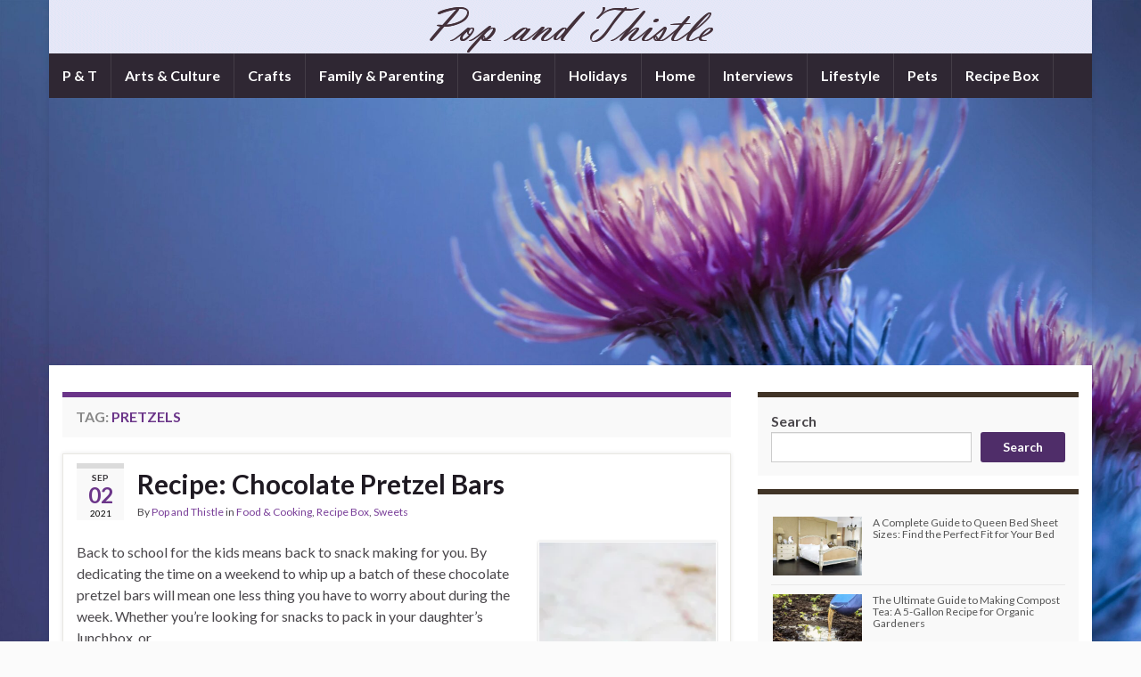

--- FILE ---
content_type: text/html; charset=UTF-8
request_url: https://popandthistle.com/tag/pretzels/
body_size: 15097
content:
<!DOCTYPE html><!--[if IE 7]>
<html class="ie ie7" lang="en-US">
<![endif]-->
<!--[if IE 8]>
<html class="ie ie8" lang="en-US">
<![endif]-->
<!--[if !(IE 7) & !(IE 8)]><!-->
<html lang="en-US">
<!--<![endif]-->
    <head>
        <meta charset="UTF-8">
        <meta http-equiv="X-UA-Compatible" content="IE=edge">
        <meta name="viewport" content="width=device-width, initial-scale=1">
        <meta name='robots' content='index, follow, max-image-preview:large, max-snippet:-1, max-video-preview:-1' />
	<style>img:is([sizes="auto" i], [sizes^="auto," i]) { contain-intrinsic-size: 3000px 1500px }</style>
	
	<!-- This site is optimized with the Yoast SEO plugin v26.5 - https://yoast.com/wordpress/plugins/seo/ -->
	<title>pretzels Archives - Pop and Thistle</title>
	<link rel="canonical" href="https://popandthistle.com/tag/pretzels/" />
	<meta property="og:locale" content="en_US" />
	<meta property="og:type" content="article" />
	<meta property="og:title" content="pretzels Archives - Pop and Thistle" />
	<meta property="og:url" content="https://popandthistle.com/tag/pretzels/" />
	<meta property="og:site_name" content="Pop and Thistle" />
	<meta name="twitter:card" content="summary_large_image" />
	<meta name="twitter:site" content="@popandthistle" />
	<script type="application/ld+json" class="yoast-schema-graph">{"@context":"https://schema.org","@graph":[{"@type":"CollectionPage","@id":"https://popandthistle.com/tag/pretzels/","url":"https://popandthistle.com/tag/pretzels/","name":"pretzels Archives - Pop and Thistle","isPartOf":{"@id":"https://popandthistle.com/#website"},"breadcrumb":{"@id":"https://popandthistle.com/tag/pretzels/#breadcrumb"},"inLanguage":"en-US"},{"@type":"BreadcrumbList","@id":"https://popandthistle.com/tag/pretzels/#breadcrumb","itemListElement":[{"@type":"ListItem","position":1,"name":"Home","item":"https://popandthistle.com/"},{"@type":"ListItem","position":2,"name":"pretzels"}]},{"@type":"WebSite","@id":"https://popandthistle.com/#website","url":"https://popandthistle.com/","name":"Pop and Thistle","description":"","publisher":{"@id":"https://popandthistle.com/#organization"},"potentialAction":[{"@type":"SearchAction","target":{"@type":"EntryPoint","urlTemplate":"https://popandthistle.com/?s={search_term_string}"},"query-input":{"@type":"PropertyValueSpecification","valueRequired":true,"valueName":"search_term_string"}}],"inLanguage":"en-US"},{"@type":"Organization","@id":"https://popandthistle.com/#organization","name":"Pop and Thistle","url":"https://popandthistle.com/","logo":{"@type":"ImageObject","inLanguage":"en-US","@id":"https://popandthistle.com/#/schema/logo/image/","url":"https://i0.wp.com/popandthistle.com/wp-content/uploads/2019/04/pineapple.jpg?fit=1600%2C1597&ssl=1","contentUrl":"https://i0.wp.com/popandthistle.com/wp-content/uploads/2019/04/pineapple.jpg?fit=1600%2C1597&ssl=1","width":1600,"height":1597,"caption":"Pop and Thistle"},"image":{"@id":"https://popandthistle.com/#/schema/logo/image/"},"sameAs":["https://www.facebook.com/popandthistle","https://x.com/popandthistle"]}]}</script>
	<!-- / Yoast SEO plugin. -->


<link rel='dns-prefetch' href='//secure.gravatar.com' />
<link rel='dns-prefetch' href='//www.googletagmanager.com' />
<link rel='dns-prefetch' href='//stats.wp.com' />
<link rel='dns-prefetch' href='//v0.wordpress.com' />
<link rel='dns-prefetch' href='//widgets.wp.com' />
<link rel='dns-prefetch' href='//s0.wp.com' />
<link rel='dns-prefetch' href='//0.gravatar.com' />
<link rel='dns-prefetch' href='//1.gravatar.com' />
<link rel='dns-prefetch' href='//2.gravatar.com' />
<link rel='dns-prefetch' href='//jetpack.wordpress.com' />
<link rel='dns-prefetch' href='//public-api.wordpress.com' />
<link rel='dns-prefetch' href='//pagead2.googlesyndication.com' />
<link rel='preconnect' href='//i0.wp.com' />
<link rel='preconnect' href='//c0.wp.com' />
<link rel="alternate" type="application/rss+xml" title="Pop and Thistle &raquo; Feed" href="https://popandthistle.com/feed/" />
<link rel="alternate" type="application/rss+xml" title="Pop and Thistle &raquo; Comments Feed" href="https://popandthistle.com/comments/feed/" />
<link rel="alternate" type="application/rss+xml" title="Pop and Thistle &raquo; pretzels Tag Feed" href="https://popandthistle.com/tag/pretzels/feed/" />
<script type="text/javascript">
/* <![CDATA[ */
window._wpemojiSettings = {"baseUrl":"https:\/\/s.w.org\/images\/core\/emoji\/16.0.1\/72x72\/","ext":".png","svgUrl":"https:\/\/s.w.org\/images\/core\/emoji\/16.0.1\/svg\/","svgExt":".svg","source":{"concatemoji":"https:\/\/popandthistle.com\/wp-includes\/js\/wp-emoji-release.min.js?ver=6.8.3"}};
/*! This file is auto-generated */
!function(s,n){var o,i,e;function c(e){try{var t={supportTests:e,timestamp:(new Date).valueOf()};sessionStorage.setItem(o,JSON.stringify(t))}catch(e){}}function p(e,t,n){e.clearRect(0,0,e.canvas.width,e.canvas.height),e.fillText(t,0,0);var t=new Uint32Array(e.getImageData(0,0,e.canvas.width,e.canvas.height).data),a=(e.clearRect(0,0,e.canvas.width,e.canvas.height),e.fillText(n,0,0),new Uint32Array(e.getImageData(0,0,e.canvas.width,e.canvas.height).data));return t.every(function(e,t){return e===a[t]})}function u(e,t){e.clearRect(0,0,e.canvas.width,e.canvas.height),e.fillText(t,0,0);for(var n=e.getImageData(16,16,1,1),a=0;a<n.data.length;a++)if(0!==n.data[a])return!1;return!0}function f(e,t,n,a){switch(t){case"flag":return n(e,"\ud83c\udff3\ufe0f\u200d\u26a7\ufe0f","\ud83c\udff3\ufe0f\u200b\u26a7\ufe0f")?!1:!n(e,"\ud83c\udde8\ud83c\uddf6","\ud83c\udde8\u200b\ud83c\uddf6")&&!n(e,"\ud83c\udff4\udb40\udc67\udb40\udc62\udb40\udc65\udb40\udc6e\udb40\udc67\udb40\udc7f","\ud83c\udff4\u200b\udb40\udc67\u200b\udb40\udc62\u200b\udb40\udc65\u200b\udb40\udc6e\u200b\udb40\udc67\u200b\udb40\udc7f");case"emoji":return!a(e,"\ud83e\udedf")}return!1}function g(e,t,n,a){var r="undefined"!=typeof WorkerGlobalScope&&self instanceof WorkerGlobalScope?new OffscreenCanvas(300,150):s.createElement("canvas"),o=r.getContext("2d",{willReadFrequently:!0}),i=(o.textBaseline="top",o.font="600 32px Arial",{});return e.forEach(function(e){i[e]=t(o,e,n,a)}),i}function t(e){var t=s.createElement("script");t.src=e,t.defer=!0,s.head.appendChild(t)}"undefined"!=typeof Promise&&(o="wpEmojiSettingsSupports",i=["flag","emoji"],n.supports={everything:!0,everythingExceptFlag:!0},e=new Promise(function(e){s.addEventListener("DOMContentLoaded",e,{once:!0})}),new Promise(function(t){var n=function(){try{var e=JSON.parse(sessionStorage.getItem(o));if("object"==typeof e&&"number"==typeof e.timestamp&&(new Date).valueOf()<e.timestamp+604800&&"object"==typeof e.supportTests)return e.supportTests}catch(e){}return null}();if(!n){if("undefined"!=typeof Worker&&"undefined"!=typeof OffscreenCanvas&&"undefined"!=typeof URL&&URL.createObjectURL&&"undefined"!=typeof Blob)try{var e="postMessage("+g.toString()+"("+[JSON.stringify(i),f.toString(),p.toString(),u.toString()].join(",")+"));",a=new Blob([e],{type:"text/javascript"}),r=new Worker(URL.createObjectURL(a),{name:"wpTestEmojiSupports"});return void(r.onmessage=function(e){c(n=e.data),r.terminate(),t(n)})}catch(e){}c(n=g(i,f,p,u))}t(n)}).then(function(e){for(var t in e)n.supports[t]=e[t],n.supports.everything=n.supports.everything&&n.supports[t],"flag"!==t&&(n.supports.everythingExceptFlag=n.supports.everythingExceptFlag&&n.supports[t]);n.supports.everythingExceptFlag=n.supports.everythingExceptFlag&&!n.supports.flag,n.DOMReady=!1,n.readyCallback=function(){n.DOMReady=!0}}).then(function(){return e}).then(function(){var e;n.supports.everything||(n.readyCallback(),(e=n.source||{}).concatemoji?t(e.concatemoji):e.wpemoji&&e.twemoji&&(t(e.twemoji),t(e.wpemoji)))}))}((window,document),window._wpemojiSettings);
/* ]]> */
</script>
<style id='wp-emoji-styles-inline-css' type='text/css'>

	img.wp-smiley, img.emoji {
		display: inline !important;
		border: none !important;
		box-shadow: none !important;
		height: 1em !important;
		width: 1em !important;
		margin: 0 0.07em !important;
		vertical-align: -0.1em !important;
		background: none !important;
		padding: 0 !important;
	}
</style>
<link rel='stylesheet' id='wp-block-library-css' href='https://c0.wp.com/c/6.8.3/wp-includes/css/dist/block-library/style.min.css' type='text/css' media='all' />
<style id='classic-theme-styles-inline-css' type='text/css'>
/*! This file is auto-generated */
.wp-block-button__link{color:#fff;background-color:#32373c;border-radius:9999px;box-shadow:none;text-decoration:none;padding:calc(.667em + 2px) calc(1.333em + 2px);font-size:1.125em}.wp-block-file__button{background:#32373c;color:#fff;text-decoration:none}
</style>
<link rel='stylesheet' id='mediaelement-css' href='https://c0.wp.com/c/6.8.3/wp-includes/js/mediaelement/mediaelementplayer-legacy.min.css' type='text/css' media='all' />
<link rel='stylesheet' id='wp-mediaelement-css' href='https://c0.wp.com/c/6.8.3/wp-includes/js/mediaelement/wp-mediaelement.min.css' type='text/css' media='all' />
<style id='jetpack-sharing-buttons-style-inline-css' type='text/css'>
.jetpack-sharing-buttons__services-list{display:flex;flex-direction:row;flex-wrap:wrap;gap:0;list-style-type:none;margin:5px;padding:0}.jetpack-sharing-buttons__services-list.has-small-icon-size{font-size:12px}.jetpack-sharing-buttons__services-list.has-normal-icon-size{font-size:16px}.jetpack-sharing-buttons__services-list.has-large-icon-size{font-size:24px}.jetpack-sharing-buttons__services-list.has-huge-icon-size{font-size:36px}@media print{.jetpack-sharing-buttons__services-list{display:none!important}}.editor-styles-wrapper .wp-block-jetpack-sharing-buttons{gap:0;padding-inline-start:0}ul.jetpack-sharing-buttons__services-list.has-background{padding:1.25em 2.375em}
</style>
<link rel='stylesheet' id='coblocks-frontend-css' href='https://popandthistle.com/wp-content/plugins/coblocks/dist/style-coblocks-1.css?ver=3.1.16' type='text/css' media='all' />
<link rel='stylesheet' id='coblocks-extensions-css' href='https://popandthistle.com/wp-content/plugins/coblocks/dist/style-coblocks-extensions.css?ver=3.1.16' type='text/css' media='all' />
<link rel='stylesheet' id='coblocks-animation-css' href='https://popandthistle.com/wp-content/plugins/coblocks/dist/style-coblocks-animation.css?ver=2677611078ee87eb3b1c' type='text/css' media='all' />
<style id='global-styles-inline-css' type='text/css'>
:root{--wp--preset--aspect-ratio--square: 1;--wp--preset--aspect-ratio--4-3: 4/3;--wp--preset--aspect-ratio--3-4: 3/4;--wp--preset--aspect-ratio--3-2: 3/2;--wp--preset--aspect-ratio--2-3: 2/3;--wp--preset--aspect-ratio--16-9: 16/9;--wp--preset--aspect-ratio--9-16: 9/16;--wp--preset--color--black: #000000;--wp--preset--color--cyan-bluish-gray: #abb8c3;--wp--preset--color--white: #ffffff;--wp--preset--color--pale-pink: #f78da7;--wp--preset--color--vivid-red: #cf2e2e;--wp--preset--color--luminous-vivid-orange: #ff6900;--wp--preset--color--luminous-vivid-amber: #fcb900;--wp--preset--color--light-green-cyan: #7bdcb5;--wp--preset--color--vivid-green-cyan: #00d084;--wp--preset--color--pale-cyan-blue: #8ed1fc;--wp--preset--color--vivid-cyan-blue: #0693e3;--wp--preset--color--vivid-purple: #9b51e0;--wp--preset--gradient--vivid-cyan-blue-to-vivid-purple: linear-gradient(135deg,rgba(6,147,227,1) 0%,rgb(155,81,224) 100%);--wp--preset--gradient--light-green-cyan-to-vivid-green-cyan: linear-gradient(135deg,rgb(122,220,180) 0%,rgb(0,208,130) 100%);--wp--preset--gradient--luminous-vivid-amber-to-luminous-vivid-orange: linear-gradient(135deg,rgba(252,185,0,1) 0%,rgba(255,105,0,1) 100%);--wp--preset--gradient--luminous-vivid-orange-to-vivid-red: linear-gradient(135deg,rgba(255,105,0,1) 0%,rgb(207,46,46) 100%);--wp--preset--gradient--very-light-gray-to-cyan-bluish-gray: linear-gradient(135deg,rgb(238,238,238) 0%,rgb(169,184,195) 100%);--wp--preset--gradient--cool-to-warm-spectrum: linear-gradient(135deg,rgb(74,234,220) 0%,rgb(151,120,209) 20%,rgb(207,42,186) 40%,rgb(238,44,130) 60%,rgb(251,105,98) 80%,rgb(254,248,76) 100%);--wp--preset--gradient--blush-light-purple: linear-gradient(135deg,rgb(255,206,236) 0%,rgb(152,150,240) 100%);--wp--preset--gradient--blush-bordeaux: linear-gradient(135deg,rgb(254,205,165) 0%,rgb(254,45,45) 50%,rgb(107,0,62) 100%);--wp--preset--gradient--luminous-dusk: linear-gradient(135deg,rgb(255,203,112) 0%,rgb(199,81,192) 50%,rgb(65,88,208) 100%);--wp--preset--gradient--pale-ocean: linear-gradient(135deg,rgb(255,245,203) 0%,rgb(182,227,212) 50%,rgb(51,167,181) 100%);--wp--preset--gradient--electric-grass: linear-gradient(135deg,rgb(202,248,128) 0%,rgb(113,206,126) 100%);--wp--preset--gradient--midnight: linear-gradient(135deg,rgb(2,3,129) 0%,rgb(40,116,252) 100%);--wp--preset--font-size--small: 14px;--wp--preset--font-size--medium: 20px;--wp--preset--font-size--large: 20px;--wp--preset--font-size--x-large: 42px;--wp--preset--font-size--tiny: 10px;--wp--preset--font-size--regular: 16px;--wp--preset--font-size--larger: 26px;--wp--preset--spacing--20: 0.44rem;--wp--preset--spacing--30: 0.67rem;--wp--preset--spacing--40: 1rem;--wp--preset--spacing--50: 1.5rem;--wp--preset--spacing--60: 2.25rem;--wp--preset--spacing--70: 3.38rem;--wp--preset--spacing--80: 5.06rem;--wp--preset--shadow--natural: 6px 6px 9px rgba(0, 0, 0, 0.2);--wp--preset--shadow--deep: 12px 12px 50px rgba(0, 0, 0, 0.4);--wp--preset--shadow--sharp: 6px 6px 0px rgba(0, 0, 0, 0.2);--wp--preset--shadow--outlined: 6px 6px 0px -3px rgba(255, 255, 255, 1), 6px 6px rgba(0, 0, 0, 1);--wp--preset--shadow--crisp: 6px 6px 0px rgba(0, 0, 0, 1);}:where(.is-layout-flex){gap: 0.5em;}:where(.is-layout-grid){gap: 0.5em;}body .is-layout-flex{display: flex;}.is-layout-flex{flex-wrap: wrap;align-items: center;}.is-layout-flex > :is(*, div){margin: 0;}body .is-layout-grid{display: grid;}.is-layout-grid > :is(*, div){margin: 0;}:where(.wp-block-columns.is-layout-flex){gap: 2em;}:where(.wp-block-columns.is-layout-grid){gap: 2em;}:where(.wp-block-post-template.is-layout-flex){gap: 1.25em;}:where(.wp-block-post-template.is-layout-grid){gap: 1.25em;}.has-black-color{color: var(--wp--preset--color--black) !important;}.has-cyan-bluish-gray-color{color: var(--wp--preset--color--cyan-bluish-gray) !important;}.has-white-color{color: var(--wp--preset--color--white) !important;}.has-pale-pink-color{color: var(--wp--preset--color--pale-pink) !important;}.has-vivid-red-color{color: var(--wp--preset--color--vivid-red) !important;}.has-luminous-vivid-orange-color{color: var(--wp--preset--color--luminous-vivid-orange) !important;}.has-luminous-vivid-amber-color{color: var(--wp--preset--color--luminous-vivid-amber) !important;}.has-light-green-cyan-color{color: var(--wp--preset--color--light-green-cyan) !important;}.has-vivid-green-cyan-color{color: var(--wp--preset--color--vivid-green-cyan) !important;}.has-pale-cyan-blue-color{color: var(--wp--preset--color--pale-cyan-blue) !important;}.has-vivid-cyan-blue-color{color: var(--wp--preset--color--vivid-cyan-blue) !important;}.has-vivid-purple-color{color: var(--wp--preset--color--vivid-purple) !important;}.has-black-background-color{background-color: var(--wp--preset--color--black) !important;}.has-cyan-bluish-gray-background-color{background-color: var(--wp--preset--color--cyan-bluish-gray) !important;}.has-white-background-color{background-color: var(--wp--preset--color--white) !important;}.has-pale-pink-background-color{background-color: var(--wp--preset--color--pale-pink) !important;}.has-vivid-red-background-color{background-color: var(--wp--preset--color--vivid-red) !important;}.has-luminous-vivid-orange-background-color{background-color: var(--wp--preset--color--luminous-vivid-orange) !important;}.has-luminous-vivid-amber-background-color{background-color: var(--wp--preset--color--luminous-vivid-amber) !important;}.has-light-green-cyan-background-color{background-color: var(--wp--preset--color--light-green-cyan) !important;}.has-vivid-green-cyan-background-color{background-color: var(--wp--preset--color--vivid-green-cyan) !important;}.has-pale-cyan-blue-background-color{background-color: var(--wp--preset--color--pale-cyan-blue) !important;}.has-vivid-cyan-blue-background-color{background-color: var(--wp--preset--color--vivid-cyan-blue) !important;}.has-vivid-purple-background-color{background-color: var(--wp--preset--color--vivid-purple) !important;}.has-black-border-color{border-color: var(--wp--preset--color--black) !important;}.has-cyan-bluish-gray-border-color{border-color: var(--wp--preset--color--cyan-bluish-gray) !important;}.has-white-border-color{border-color: var(--wp--preset--color--white) !important;}.has-pale-pink-border-color{border-color: var(--wp--preset--color--pale-pink) !important;}.has-vivid-red-border-color{border-color: var(--wp--preset--color--vivid-red) !important;}.has-luminous-vivid-orange-border-color{border-color: var(--wp--preset--color--luminous-vivid-orange) !important;}.has-luminous-vivid-amber-border-color{border-color: var(--wp--preset--color--luminous-vivid-amber) !important;}.has-light-green-cyan-border-color{border-color: var(--wp--preset--color--light-green-cyan) !important;}.has-vivid-green-cyan-border-color{border-color: var(--wp--preset--color--vivid-green-cyan) !important;}.has-pale-cyan-blue-border-color{border-color: var(--wp--preset--color--pale-cyan-blue) !important;}.has-vivid-cyan-blue-border-color{border-color: var(--wp--preset--color--vivid-cyan-blue) !important;}.has-vivid-purple-border-color{border-color: var(--wp--preset--color--vivid-purple) !important;}.has-vivid-cyan-blue-to-vivid-purple-gradient-background{background: var(--wp--preset--gradient--vivid-cyan-blue-to-vivid-purple) !important;}.has-light-green-cyan-to-vivid-green-cyan-gradient-background{background: var(--wp--preset--gradient--light-green-cyan-to-vivid-green-cyan) !important;}.has-luminous-vivid-amber-to-luminous-vivid-orange-gradient-background{background: var(--wp--preset--gradient--luminous-vivid-amber-to-luminous-vivid-orange) !important;}.has-luminous-vivid-orange-to-vivid-red-gradient-background{background: var(--wp--preset--gradient--luminous-vivid-orange-to-vivid-red) !important;}.has-very-light-gray-to-cyan-bluish-gray-gradient-background{background: var(--wp--preset--gradient--very-light-gray-to-cyan-bluish-gray) !important;}.has-cool-to-warm-spectrum-gradient-background{background: var(--wp--preset--gradient--cool-to-warm-spectrum) !important;}.has-blush-light-purple-gradient-background{background: var(--wp--preset--gradient--blush-light-purple) !important;}.has-blush-bordeaux-gradient-background{background: var(--wp--preset--gradient--blush-bordeaux) !important;}.has-luminous-dusk-gradient-background{background: var(--wp--preset--gradient--luminous-dusk) !important;}.has-pale-ocean-gradient-background{background: var(--wp--preset--gradient--pale-ocean) !important;}.has-electric-grass-gradient-background{background: var(--wp--preset--gradient--electric-grass) !important;}.has-midnight-gradient-background{background: var(--wp--preset--gradient--midnight) !important;}.has-small-font-size{font-size: var(--wp--preset--font-size--small) !important;}.has-medium-font-size{font-size: var(--wp--preset--font-size--medium) !important;}.has-large-font-size{font-size: var(--wp--preset--font-size--large) !important;}.has-x-large-font-size{font-size: var(--wp--preset--font-size--x-large) !important;}
:where(.wp-block-post-template.is-layout-flex){gap: 1.25em;}:where(.wp-block-post-template.is-layout-grid){gap: 1.25em;}
:where(.wp-block-columns.is-layout-flex){gap: 2em;}:where(.wp-block-columns.is-layout-grid){gap: 2em;}
:root :where(.wp-block-pullquote){font-size: 1.5em;line-height: 1.6;}
</style>
<link rel='stylesheet' id='contact-form-7-css' href='https://popandthistle.com/wp-content/plugins/contact-form-7/includes/css/styles.css?ver=6.1.4' type='text/css' media='all' />
<link rel='stylesheet' id='wpos-slick-style-css' href='https://popandthistle.com/wp-content/plugins/wp-trending-post-slider-and-widget/assets/css/slick.css?ver=1.8.6' type='text/css' media='all' />
<link rel='stylesheet' id='wtpsw-public-style-css' href='https://popandthistle.com/wp-content/plugins/wp-trending-post-slider-and-widget/assets/css/wtpsw-public.css?ver=1.8.6' type='text/css' media='all' />
<link rel='stylesheet' id='wp-components-css' href='https://c0.wp.com/c/6.8.3/wp-includes/css/dist/components/style.min.css' type='text/css' media='all' />
<link rel='stylesheet' id='godaddy-styles-css' href='https://popandthistle.com/wp-content/mu-plugins/vendor/wpex/godaddy-launch/includes/Dependencies/GoDaddy/Styles/build/latest.css?ver=2.0.2' type='text/css' media='all' />
<link rel='stylesheet' id='bootstrap-css' href='https://popandthistle.com/wp-content/themes/graphene/bootstrap/css/bootstrap.min.css?ver=6.8.3' type='text/css' media='all' />
<link rel='stylesheet' id='font-awesome-css' href='https://popandthistle.com/wp-content/themes/graphene/fonts/font-awesome/css/font-awesome.min.css?ver=6.8.3' type='text/css' media='all' />
<link rel='stylesheet' id='graphene-css' href='https://popandthistle.com/wp-content/themes/graphene/style.css?ver=2.9.4' type='text/css' media='screen' />
<link rel='stylesheet' id='graphene-responsive-css' href='https://popandthistle.com/wp-content/themes/graphene/responsive.css?ver=2.9.4' type='text/css' media='all' />
<link rel='stylesheet' id='graphene-blocks-css' href='https://popandthistle.com/wp-content/themes/graphene/blocks.css?ver=2.9.4' type='text/css' media='all' />
<link rel='stylesheet' id='jetpack_likes-css' href='https://c0.wp.com/p/jetpack/15.3.1/modules/likes/style.css' type='text/css' media='all' />
<script type="text/javascript" src="https://c0.wp.com/c/6.8.3/wp-includes/js/jquery/jquery.min.js" id="jquery-core-js"></script>
<script type="text/javascript" src="https://c0.wp.com/c/6.8.3/wp-includes/js/jquery/jquery-migrate.min.js" id="jquery-migrate-js"></script>
<script defer type="text/javascript" src="https://popandthistle.com/wp-content/themes/graphene/bootstrap/js/bootstrap.min.js?ver=2.9.4" id="bootstrap-js"></script>
<script defer type="text/javascript" src="https://popandthistle.com/wp-content/themes/graphene/js/bootstrap-hover-dropdown/bootstrap-hover-dropdown.min.js?ver=2.9.4" id="bootstrap-hover-dropdown-js"></script>
<script defer type="text/javascript" src="https://popandthistle.com/wp-content/themes/graphene/js/bootstrap-submenu/bootstrap-submenu.min.js?ver=2.9.4" id="bootstrap-submenu-js"></script>
<script defer type="text/javascript" src="https://popandthistle.com/wp-content/themes/graphene/js/jquery.infinitescroll.min.js?ver=2.9.4" id="infinite-scroll-js"></script>
<script type="text/javascript" id="graphene-js-extra">
/* <![CDATA[ */
var grapheneJS = {"siteurl":"https:\/\/popandthistle.com","ajaxurl":"https:\/\/popandthistle.com\/wp-admin\/admin-ajax.php","templateUrl":"https:\/\/popandthistle.com\/wp-content\/themes\/graphene","isSingular":"","enableStickyMenu":"","shouldShowComments":"1","commentsOrder":"newest","sliderDisable":"","sliderInterval":"7000","infScrollBtnLbl":"Load more","infScrollOn":"","infScrollCommentsOn":"","totalPosts":"1","postsPerPage":"10","isPageNavi":"","infScrollMsgText":"Fetching window.grapheneInfScrollItemsPerPage of window.grapheneInfScrollItemsLeft items left ...","infScrollMsgTextPlural":"Fetching window.grapheneInfScrollItemsPerPage of window.grapheneInfScrollItemsLeft items left ...","infScrollFinishedText":"All loaded!","commentsPerPage":"50","totalComments":"0","infScrollCommentsMsg":"Fetching window.grapheneInfScrollCommentsPerPage of window.grapheneInfScrollCommentsLeft comments left ...","infScrollCommentsMsgPlural":"Fetching window.grapheneInfScrollCommentsPerPage of window.grapheneInfScrollCommentsLeft comments left ...","infScrollCommentsFinishedMsg":"All comments loaded!","disableLiveSearch":"1","txtNoResult":"No result found.","isMasonry":""};
/* ]]> */
</script>
<script defer type="text/javascript" src="https://popandthistle.com/wp-content/themes/graphene/js/graphene.js?ver=2.9.4" id="graphene-js"></script>

<!-- Google tag (gtag.js) snippet added by Site Kit -->
<!-- Google Analytics snippet added by Site Kit -->
<script type="text/javascript" src="https://www.googletagmanager.com/gtag/js?id=G-N7WLBNLFG1" id="google_gtagjs-js" async></script>
<script type="text/javascript" id="google_gtagjs-js-after">
/* <![CDATA[ */
window.dataLayer = window.dataLayer || [];function gtag(){dataLayer.push(arguments);}
gtag("set","linker",{"domains":["popandthistle.com"]});
gtag("js", new Date());
gtag("set", "developer_id.dZTNiMT", true);
gtag("config", "G-N7WLBNLFG1");
 window._googlesitekit = window._googlesitekit || {}; window._googlesitekit.throttledEvents = []; window._googlesitekit.gtagEvent = (name, data) => { var key = JSON.stringify( { name, data } ); if ( !! window._googlesitekit.throttledEvents[ key ] ) { return; } window._googlesitekit.throttledEvents[ key ] = true; setTimeout( () => { delete window._googlesitekit.throttledEvents[ key ]; }, 5 ); gtag( "event", name, { ...data, event_source: "site-kit" } ); }; 
/* ]]> */
</script>
<link rel="https://api.w.org/" href="https://popandthistle.com/wp-json/" /><link rel="alternate" title="JSON" type="application/json" href="https://popandthistle.com/wp-json/wp/v2/tags/4755" /><link rel="EditURI" type="application/rsd+xml" title="RSD" href="https://popandthistle.com/xmlrpc.php?rsd" />
<meta name="generator" content="WordPress 6.8.3" />
<meta name="generator" content="Site Kit by Google 1.167.0" />		<script type="text/javascript" async defer data-pin-color="red"  data-pin-hover="true"
			src="https://popandthistle.com/wp-content/plugins/pinterest-pin-it-button-on-image-hover-and-post/js/pinit.js"></script>
			<style>img#wpstats{display:none}</style>
				<script>
		   WebFontConfig = {
		      google: { 
		      	families: ["Lato:400,400i,700,700i&display=swap"]		      }
		   };

		   (function(d) {
		      var wf = d.createElement('script'), s = d.scripts[0];
		      wf.src = 'https://ajax.googleapis.com/ajax/libs/webfont/1.6.26/webfont.js';
		      wf.async = true;
		      s.parentNode.insertBefore(wf, s);
		   })(document);
		</script>
	<style type="text/css">
.top-bar{background-color:#FFFFFF} .top-bar .searchform .btn-default, .top-bar #top_search .searchform .btn-default{color:#FFFFFF}.navbar {background: #2f2733} @media only screen and (max-width: 768px){ #mega-menu-wrap-Header-Menu .mega-menu-toggle + #mega-menu-Header-Menu {background: #2f2733} }.sidebar .sidebar-wrap {background-color: #f9f9f9; border-color: #413427}.btn, .btn:focus, .btn:hover, .btn a, .Button, .colour-preview .button, input[type="submit"], button[type="submit"], #commentform #submit, .wpsc_buy_button, #back-to-top, .wp-block-button .wp-block-button__link:not(.has-background) {background: #4f2d69; color: #ffffff} .wp-block-button.is-style-outline .wp-block-button__link {background:transparent; border-color: #4f2d69}.btn.btn-outline, .btn.btn-outline:hover {color: #4f2d69;border-color: #4f2d69}#footer, .graphene-footer{background-color:#413427;color:#bcb4c1}.header_title, .header_title a, .header_title a:visited, .header_title a:hover, .header_desc {color:#blank}.carousel, .carousel .item{height:400px}@media (max-width: 991px) {.carousel, .carousel .item{height:250px}}#header{max-height:60px}
</style>

<!-- Google AdSense meta tags added by Site Kit -->
<meta name="google-adsense-platform-account" content="ca-host-pub-2644536267352236">
<meta name="google-adsense-platform-domain" content="sitekit.withgoogle.com">
<!-- End Google AdSense meta tags added by Site Kit -->
<style type="text/css" id="custom-background-css">
body.custom-background { background-color: #fbfbfb; background-image: url("https://popandthistle.com/wp-content/uploads/2024/03/thistle-4000-scaled.jpg"); background-position: left top; background-size: cover; background-repeat: no-repeat; background-attachment: fixed; }
</style>
	
<!-- Google AdSense snippet added by Site Kit -->
<script type="text/javascript" async="async" src="https://pagead2.googlesyndication.com/pagead/js/adsbygoogle.js?client=ca-pub-3383010088757762&amp;host=ca-host-pub-2644536267352236" crossorigin="anonymous"></script>

<!-- End Google AdSense snippet added by Site Kit -->
<link rel="icon" href="https://i0.wp.com/popandthistle.com/wp-content/uploads/2018/07/popfav1.gif?fit=32%2C32&#038;ssl=1" sizes="32x32" />
<link rel="icon" href="https://i0.wp.com/popandthistle.com/wp-content/uploads/2018/07/popfav1.gif?fit=64%2C64&#038;ssl=1" sizes="192x192" />
<link rel="apple-touch-icon" href="https://i0.wp.com/popandthistle.com/wp-content/uploads/2018/07/popfav1.gif?fit=64%2C64&#038;ssl=1" />
<meta name="msapplication-TileImage" content="https://i0.wp.com/popandthistle.com/wp-content/uploads/2018/07/popfav1.gif?fit=64%2C64&#038;ssl=1" />
    <!-- BEGIN Google Analytics script -->
    	<script>
  (function(i,s,o,g,r,a,m){i['GoogleAnalyticsObject']=r;i[r]=i[r]||function(){
  (i[r].q=i[r].q||[]).push(arguments)},i[r].l=1*new Date();a=s.createElement(o),
  m=s.getElementsByTagName(o)[0];a.async=1;a.src=g;m.parentNode.insertBefore(a,m)
  })(window,document,'script','//www.google-analytics.com/analytics.js','ga');

  ga('create', 'UA-67851357-1', 'auto');
  ga('send', 'pageview');

</script>    <!-- END Google Analytics script -->
        </head>
    <body class="archive tag tag-pretzels tag-4755 custom-background wp-embed-responsive wp-theme-graphene layout-boxed two_col_left two-columns">
        
        <div class="container boxed-wrapper">
            
            

            <div id="header" class="row">

                <img src="https://i0.wp.com/popandthistle.com/wp-content/uploads/2018/07/popheader1.gif?resize=1170%2C60&ssl=1" alt="popheader1" title="popheader1" width="1170" height="60" />                
                                                                </div>


                        <nav class="navbar row navbar-inverse">

                <div class="navbar-header align-center">
                		                    <button type="button" class="navbar-toggle collapsed" data-toggle="collapse" data-target="#header-menu-wrap, #secondary-menu-wrap">
	                        <span class="sr-only">Toggle navigation</span>
	                        <span class="icon-bar"></span>
	                        <span class="icon-bar"></span>
	                        <span class="icon-bar"></span>
	                    </button>
                	                    
                    
                                            <p class="header_title mobile-only">
                            <a href="https://popandthistle.com" title="Go back to the front page">                                Pop and Thistle                            </a>                        </p>
                    
                                            
                                    </div>

                                    <div class="collapse navbar-collapse" id="header-menu-wrap">

            			<ul id="header-menu" class="nav navbar-nav flip"><li id="menu-item-13" class="menu-item menu-item-type-custom menu-item-object-custom menu-item-home menu-item-13"><a href="https://popandthistle.com/">P &#038; T</a></li>
<li id="menu-item-1650" class="menu-item menu-item-type-taxonomy menu-item-object-category menu-item-1650"><a href="https://popandthistle.com/category/arts-culture/">Arts &amp; Culture</a></li>
<li id="menu-item-14836" class="menu-item menu-item-type-taxonomy menu-item-object-category menu-item-14836"><a href="https://popandthistle.com/category/lifestyle/crafts/">Crafts</a></li>
<li id="menu-item-14837" class="menu-item menu-item-type-taxonomy menu-item-object-category menu-item-14837"><a href="https://popandthistle.com/category/home/family-parenting/">Family &amp; Parenting</a></li>
<li id="menu-item-14835" class="menu-item menu-item-type-taxonomy menu-item-object-category menu-item-14835"><a href="https://popandthistle.com/category/gardening/">Gardening</a></li>
<li id="menu-item-24" class="menu-item menu-item-type-taxonomy menu-item-object-category menu-item-24"><a href="https://popandthistle.com/category/holidays/">Holidays</a></li>
<li id="menu-item-98" class="menu-item menu-item-type-taxonomy menu-item-object-category menu-item-98"><a href="https://popandthistle.com/category/home/">Home</a></li>
<li id="menu-item-14910" class="menu-item menu-item-type-taxonomy menu-item-object-category menu-item-14910"><a href="https://popandthistle.com/category/arts-culture/interviews/">Interviews</a></li>
<li id="menu-item-25124" class="menu-item menu-item-type-taxonomy menu-item-object-category menu-item-25124"><a href="https://popandthistle.com/category/lifestyle/">Lifestyle</a></li>
<li id="menu-item-8729" class="menu-item menu-item-type-taxonomy menu-item-object-category menu-item-8729"><a href="https://popandthistle.com/category/pets/">Pets</a></li>
<li id="menu-item-11910" class="menu-item menu-item-type-taxonomy menu-item-object-category menu-item-11910"><a href="https://popandthistle.com/category/recipe-box/">Recipe Box</a></li>
</ul>                        
            			                        
                                            </div>
                
                                    
                            </nav>

            
            <div id="content" class="clearfix hfeed row">
                
                    
                                        
                    <div id="content-main" class="clearfix content-main col-md-8">
                    
    <h1 class="page-title archive-title">
        Tag: <span>pretzels</span>    </h1>
    
        
    <div class="entries-wrapper">
    
                

<div id="post-10075" class="clearfix post post-10075 type-post status-publish format-standard hentry category-food-cooking category-recipe-box category-sweets tag-chocolate tag-chocolate-pretzel-bars tag-pretzel-bars tag-pretzels item-wrap">
		
	<div class="entry clearfix">
    
    			    	<div class="post-date date alpha with-year">
            <p class="default_date">
            	<span class="month">Sep</span>
                <span class="day">02</span>
                	                <span class="year">2021</span>
                            </p>
                    </div>
            
		        <h2 class="post-title entry-title">
			<a href="https://popandthistle.com/recipe-chocolate-pretzel-bars/" rel="bookmark" title="Permalink to Recipe: Chocolate Pretzel Bars">
				Recipe: Chocolate Pretzel Bars            </a>
			        </h2>
		
					    <ul class="post-meta entry-meta clearfix">
	    		        <li class="byline">
	        	By <span class="author"><a href="https://popandthistle.com/author/popandthistle2/" rel="author">Pop and Thistle</a></span><span class="entry-cat"> in <span class="terms"><a class="term term-category term-18" href="https://popandthistle.com/category/home/food-cooking/">Food &amp; Cooking</a>, <a class="term term-category term-87" href="https://popandthistle.com/category/recipe-box/">Recipe Box</a>, <a class="term term-category term-4518" href="https://popandthistle.com/category/recipe-box/sweets/">Sweets</a></span></span>	        </li>
	        	    </ul>
    		
				<div class="entry-content clearfix">
			
							<div class="excerpt-thumb"><a href="https://popandthistle.com/recipe-chocolate-pretzel-bars/"><img width="200" height="300" src="https://i0.wp.com/popandthistle.com/wp-content/uploads/2021/09/Chocolate-Pretzel-Bars.jpg?fit=200%2C300&amp;ssl=1" class="attachment-medium size-medium" alt="" decoding="async" fetchpriority="high" srcset="https://i0.wp.com/popandthistle.com/wp-content/uploads/2021/09/Chocolate-Pretzel-Bars.jpg?w=768&amp;ssl=1 768w, https://i0.wp.com/popandthistle.com/wp-content/uploads/2021/09/Chocolate-Pretzel-Bars.jpg?resize=200%2C300&amp;ssl=1 200w, https://i0.wp.com/popandthistle.com/wp-content/uploads/2021/09/Chocolate-Pretzel-Bars.jpg?resize=683%2C1024&amp;ssl=1 683w, https://i0.wp.com/popandthistle.com/wp-content/uploads/2021/09/Chocolate-Pretzel-Bars.jpg?resize=750%2C1125&amp;ssl=1 750w" sizes="(max-width: 200px) 100vw, 200px" data-attachment-id="10076" data-permalink="https://popandthistle.com/recipe-chocolate-pretzel-bars/chocolate-pretzel-bars/" data-orig-file="https://i0.wp.com/popandthistle.com/wp-content/uploads/2021/09/Chocolate-Pretzel-Bars.jpg?fit=768%2C1152&amp;ssl=1" data-orig-size="768,1152" data-comments-opened="1" data-image-meta="{&quot;aperture&quot;:&quot;0&quot;,&quot;credit&quot;:&quot;&quot;,&quot;camera&quot;:&quot;&quot;,&quot;caption&quot;:&quot;&quot;,&quot;created_timestamp&quot;:&quot;0&quot;,&quot;copyright&quot;:&quot;&quot;,&quot;focal_length&quot;:&quot;0&quot;,&quot;iso&quot;:&quot;0&quot;,&quot;shutter_speed&quot;:&quot;0&quot;,&quot;title&quot;:&quot;&quot;,&quot;orientation&quot;:&quot;0&quot;}" data-image-title="Chocolate-Pretzel-Bars" data-image-description="" data-image-caption="" data-medium-file="https://i0.wp.com/popandthistle.com/wp-content/uploads/2021/09/Chocolate-Pretzel-Bars.jpg?fit=200%2C300&amp;ssl=1" data-large-file="https://i0.wp.com/popandthistle.com/wp-content/uploads/2021/09/Chocolate-Pretzel-Bars.jpg?fit=683%2C1024&amp;ssl=1" /></a></div>						
			
                				                
								<p>Back to school for the kids means back to snack making for you. By dedicating the time on a weekend to whip up a batch of these chocolate pretzel bars will mean one less thing you have to worry about during the week. Whether you’re looking for snacks to pack in your daughter’s lunchbox, or &hellip; </p>
<p><a class="more-link btn" href="https://popandthistle.com/recipe-chocolate-pretzel-bars/">Continue reading</a></p>

						
						
						
		</div>
		
			    <ul class="entry-footer">
	    		        <li class="post-tags col-sm-8"><i class="fa fa-tags" title="Tags"></i> <span class="terms"><a class="term term-tagpost_tag term-1097" href="https://popandthistle.com/tag/chocolate/">Chocolate</a>, <a class="term term-tagpost_tag term-3763" href="https://popandthistle.com/tag/chocolate-pretzel-bars/">Chocolate Pretzel Bars</a>, <a class="term term-tagpost_tag term-3764" href="https://popandthistle.com/tag/pretzel-bars/">Pretzel Bars</a>, <a class="term term-tagpost_tag term-4755" href="https://popandthistle.com/tag/pretzels/">pretzels</a></span></li>
	        	        <li class="comment-link col-sm-4"><i class="fa fa-comments"></i> <a href="https://popandthistle.com/recipe-chocolate-pretzel-bars/#respond">Leave comment</a></li>
	        	    </ul>
    	</div>
</div>

 

    </div>
    
    
  

                </div><!-- #content-main -->
        
            
<div id="sidebar1" class="sidebar sidebar-right widget-area col-md-4">

	
    <div id="block-7" class="sidebar-wrap widget_block widget_search"><form role="search" method="get" action="https://popandthistle.com/" class="wp-block-search__button-outside wp-block-search__text-button wp-block-search"    ><label class="wp-block-search__label" for="wp-block-search__input-1" >Search</label><div class="wp-block-search__inside-wrapper " ><input class="wp-block-search__input" id="wp-block-search__input-1" placeholder="" value="" type="search" name="s" required /><button aria-label="Search" class="wp-block-search__button wp-element-button" type="submit" >Search</button></div></form></div><div id="wtpsw-post-list-widget-2" class="sidebar-wrap wtpsw_post_list_widget">			<div class="wtpsw-post-items">
				<ul>
					
<li class="wtpsw-post-li">
		<div class="wtpsw-post-thumb-left">
		<a href="https://popandthistle.com/a-complete-guide-to-queen-bed-sheet-sizes-find-the-perfect-fit-for-your-bed/">
		<img width="100" height="66" src="https://i0.wp.com/popandthistle.com/wp-content/uploads/2023/12/queen-size-bed.jpg?fit=100%2C66&amp;ssl=1" class="attachment-100x100 size-100x100 wp-post-image" alt="" decoding="async" loading="lazy" srcset="https://i0.wp.com/popandthistle.com/wp-content/uploads/2023/12/queen-size-bed.jpg?w=2000&amp;ssl=1 2000w, https://i0.wp.com/popandthistle.com/wp-content/uploads/2023/12/queen-size-bed.jpg?resize=300%2C197&amp;ssl=1 300w, https://i0.wp.com/popandthistle.com/wp-content/uploads/2023/12/queen-size-bed.jpg?resize=1024%2C672&amp;ssl=1 1024w, https://i0.wp.com/popandthistle.com/wp-content/uploads/2023/12/queen-size-bed.jpg?resize=768%2C504&amp;ssl=1 768w, https://i0.wp.com/popandthistle.com/wp-content/uploads/2023/12/queen-size-bed.jpg?resize=1536%2C1008&amp;ssl=1 1536w, https://i0.wp.com/popandthistle.com/wp-content/uploads/2023/12/queen-size-bed.jpg?resize=750%2C492&amp;ssl=1 750w" sizes="auto, (max-width: 100px) 100vw, 100px" data-attachment-id="20825" data-permalink="https://popandthistle.com/a-complete-guide-to-queen-bed-sheet-sizes-find-the-perfect-fit-for-your-bed/queen-size-bed/" data-orig-file="https://i0.wp.com/popandthistle.com/wp-content/uploads/2023/12/queen-size-bed.jpg?fit=2000%2C1313&amp;ssl=1" data-orig-size="2000,1313" data-comments-opened="1" data-image-meta="{&quot;aperture&quot;:&quot;0&quot;,&quot;credit&quot;:&quot;&quot;,&quot;camera&quot;:&quot;&quot;,&quot;caption&quot;:&quot;&quot;,&quot;created_timestamp&quot;:&quot;0&quot;,&quot;copyright&quot;:&quot;&quot;,&quot;focal_length&quot;:&quot;0&quot;,&quot;iso&quot;:&quot;0&quot;,&quot;shutter_speed&quot;:&quot;0&quot;,&quot;title&quot;:&quot;&quot;,&quot;orientation&quot;:&quot;0&quot;}" data-image-title="queen-size-bed" data-image-description="" data-image-caption="" data-medium-file="https://i0.wp.com/popandthistle.com/wp-content/uploads/2023/12/queen-size-bed.jpg?fit=300%2C197&amp;ssl=1" data-large-file="https://i0.wp.com/popandthistle.com/wp-content/uploads/2023/12/queen-size-bed.jpg?fit=750%2C492&amp;ssl=1" />		</a>
	</div>
	
	<div class="wtpsw-post-thumb-right">
		<h6> <a class="wtpsw-post-title" href="https://popandthistle.com/a-complete-guide-to-queen-bed-sheet-sizes-find-the-perfect-fit-for-your-bed/">A Complete Guide to Queen Bed Sheet Sizes: Find the Perfect Fit for Your Bed</a></h6>

		
		<div class="wtpsw-post-stats">
					</div>

			</div>
</li>
<li class="wtpsw-post-li">
		<div class="wtpsw-post-thumb-left">
		<a href="https://popandthistle.com/the-ultimate-guide-to-making-compost-tea-a-5-gallon-recipe-for-organic-gardeners/">
		<img width="100" height="67" src="https://i0.wp.com/popandthistle.com/wp-content/uploads/2023/12/Watering-with-fertilizer.jpg?fit=100%2C67&amp;ssl=1" class="attachment-100x100 size-100x100 wp-post-image" alt="" decoding="async" loading="lazy" srcset="https://i0.wp.com/popandthistle.com/wp-content/uploads/2023/12/Watering-with-fertilizer.jpg?w=2000&amp;ssl=1 2000w, https://i0.wp.com/popandthistle.com/wp-content/uploads/2023/12/Watering-with-fertilizer.jpg?resize=300%2C200&amp;ssl=1 300w, https://i0.wp.com/popandthistle.com/wp-content/uploads/2023/12/Watering-with-fertilizer.jpg?resize=1024%2C682&amp;ssl=1 1024w, https://i0.wp.com/popandthistle.com/wp-content/uploads/2023/12/Watering-with-fertilizer.jpg?resize=768%2C512&amp;ssl=1 768w, https://i0.wp.com/popandthistle.com/wp-content/uploads/2023/12/Watering-with-fertilizer.jpg?resize=1536%2C1024&amp;ssl=1 1536w, https://i0.wp.com/popandthistle.com/wp-content/uploads/2023/12/Watering-with-fertilizer.jpg?resize=750%2C500&amp;ssl=1 750w" sizes="auto, (max-width: 100px) 100vw, 100px" data-attachment-id="20945" data-permalink="https://popandthistle.com/the-ultimate-guide-to-making-compost-tea-a-5-gallon-recipe-for-organic-gardeners/watering-with-fertilizer/" data-orig-file="https://i0.wp.com/popandthistle.com/wp-content/uploads/2023/12/Watering-with-fertilizer.jpg?fit=2000%2C1333&amp;ssl=1" data-orig-size="2000,1333" data-comments-opened="1" data-image-meta="{&quot;aperture&quot;:&quot;0&quot;,&quot;credit&quot;:&quot;&quot;,&quot;camera&quot;:&quot;&quot;,&quot;caption&quot;:&quot;&quot;,&quot;created_timestamp&quot;:&quot;0&quot;,&quot;copyright&quot;:&quot;&quot;,&quot;focal_length&quot;:&quot;0&quot;,&quot;iso&quot;:&quot;0&quot;,&quot;shutter_speed&quot;:&quot;0&quot;,&quot;title&quot;:&quot;&quot;,&quot;orientation&quot;:&quot;0&quot;}" data-image-title="Watering-with-fertilizer" data-image-description="" data-image-caption="" data-medium-file="https://i0.wp.com/popandthistle.com/wp-content/uploads/2023/12/Watering-with-fertilizer.jpg?fit=300%2C200&amp;ssl=1" data-large-file="https://i0.wp.com/popandthistle.com/wp-content/uploads/2023/12/Watering-with-fertilizer.jpg?fit=750%2C500&amp;ssl=1" />		</a>
	</div>
	
	<div class="wtpsw-post-thumb-right">
		<h6> <a class="wtpsw-post-title" href="https://popandthistle.com/the-ultimate-guide-to-making-compost-tea-a-5-gallon-recipe-for-organic-gardeners/">The Ultimate Guide to Making Compost Tea: A 5-Gallon Recipe for Organic Gardeners</a></h6>

		
		<div class="wtpsw-post-stats">
					</div>

			</div>
</li>
<li class="wtpsw-post-li">
		<div class="wtpsw-post-thumb-left">
		<a href="https://popandthistle.com/say-goodbye-to-blackheads-with-these-5-diy-homemade-face-masks/">
		<img width="100" height="67" src="https://i0.wp.com/popandthistle.com/wp-content/uploads/2023/12/Black-charcoal-powder-for-facial-mask.jpg?fit=100%2C67&amp;ssl=1" class="attachment-100x100 size-100x100 wp-post-image" alt="" decoding="async" loading="lazy" srcset="https://i0.wp.com/popandthistle.com/wp-content/uploads/2023/12/Black-charcoal-powder-for-facial-mask.jpg?w=2000&amp;ssl=1 2000w, https://i0.wp.com/popandthistle.com/wp-content/uploads/2023/12/Black-charcoal-powder-for-facial-mask.jpg?resize=300%2C200&amp;ssl=1 300w, https://i0.wp.com/popandthistle.com/wp-content/uploads/2023/12/Black-charcoal-powder-for-facial-mask.jpg?resize=1024%2C682&amp;ssl=1 1024w, https://i0.wp.com/popandthistle.com/wp-content/uploads/2023/12/Black-charcoal-powder-for-facial-mask.jpg?resize=768%2C512&amp;ssl=1 768w, https://i0.wp.com/popandthistle.com/wp-content/uploads/2023/12/Black-charcoal-powder-for-facial-mask.jpg?resize=1536%2C1024&amp;ssl=1 1536w, https://i0.wp.com/popandthistle.com/wp-content/uploads/2023/12/Black-charcoal-powder-for-facial-mask.jpg?resize=750%2C500&amp;ssl=1 750w" sizes="auto, (max-width: 100px) 100vw, 100px" data-attachment-id="21089" data-permalink="https://popandthistle.com/say-goodbye-to-blackheads-with-these-5-diy-homemade-face-masks/black-charcoal-powder-for-facial-mask/" data-orig-file="https://i0.wp.com/popandthistle.com/wp-content/uploads/2023/12/Black-charcoal-powder-for-facial-mask.jpg?fit=2000%2C1333&amp;ssl=1" data-orig-size="2000,1333" data-comments-opened="1" data-image-meta="{&quot;aperture&quot;:&quot;0&quot;,&quot;credit&quot;:&quot;&quot;,&quot;camera&quot;:&quot;&quot;,&quot;caption&quot;:&quot;&quot;,&quot;created_timestamp&quot;:&quot;0&quot;,&quot;copyright&quot;:&quot;&quot;,&quot;focal_length&quot;:&quot;0&quot;,&quot;iso&quot;:&quot;0&quot;,&quot;shutter_speed&quot;:&quot;0&quot;,&quot;title&quot;:&quot;&quot;,&quot;orientation&quot;:&quot;0&quot;}" data-image-title="Black-charcoal-powder-for-facial-mask" data-image-description="" data-image-caption="" data-medium-file="https://i0.wp.com/popandthistle.com/wp-content/uploads/2023/12/Black-charcoal-powder-for-facial-mask.jpg?fit=300%2C200&amp;ssl=1" data-large-file="https://i0.wp.com/popandthistle.com/wp-content/uploads/2023/12/Black-charcoal-powder-for-facial-mask.jpg?fit=750%2C500&amp;ssl=1" />		</a>
	</div>
	
	<div class="wtpsw-post-thumb-right">
		<h6> <a class="wtpsw-post-title" href="https://popandthistle.com/say-goodbye-to-blackheads-with-these-5-diy-homemade-face-masks/">Say goodbye to blackheads with these 5 DIY homemade face masks</a></h6>

		
		<div class="wtpsw-post-stats">
					</div>

			</div>
</li>
<li class="wtpsw-post-li">
		<div class="wtpsw-post-thumb-left">
		<a href="https://popandthistle.com/oven-baked-pork-ribs-with-sauerkraut-a-traditional-german-delight/">
		<img width="100" height="67" src="https://i0.wp.com/popandthistle.com/wp-content/uploads/2024/12/Pork-ribs-baked-with-sauerkraut.jpg?fit=100%2C67&amp;ssl=1" class="attachment-100x100 size-100x100 wp-post-image" alt="" decoding="async" loading="lazy" srcset="https://i0.wp.com/popandthistle.com/wp-content/uploads/2024/12/Pork-ribs-baked-with-sauerkraut.jpg?w=2000&amp;ssl=1 2000w, https://i0.wp.com/popandthistle.com/wp-content/uploads/2024/12/Pork-ribs-baked-with-sauerkraut.jpg?resize=300%2C200&amp;ssl=1 300w, https://i0.wp.com/popandthistle.com/wp-content/uploads/2024/12/Pork-ribs-baked-with-sauerkraut.jpg?resize=1024%2C682&amp;ssl=1 1024w, https://i0.wp.com/popandthistle.com/wp-content/uploads/2024/12/Pork-ribs-baked-with-sauerkraut.jpg?resize=768%2C512&amp;ssl=1 768w, https://i0.wp.com/popandthistle.com/wp-content/uploads/2024/12/Pork-ribs-baked-with-sauerkraut.jpg?resize=1536%2C1024&amp;ssl=1 1536w, https://i0.wp.com/popandthistle.com/wp-content/uploads/2024/12/Pork-ribs-baked-with-sauerkraut.jpg?resize=750%2C500&amp;ssl=1 750w" sizes="auto, (max-width: 100px) 100vw, 100px" data-attachment-id="25248" data-permalink="https://popandthistle.com/oven-baked-pork-ribs-with-sauerkraut-a-traditional-german-delight/pork-ribs-baked-with-sauerkraut/" data-orig-file="https://i0.wp.com/popandthistle.com/wp-content/uploads/2024/12/Pork-ribs-baked-with-sauerkraut.jpg?fit=2000%2C1333&amp;ssl=1" data-orig-size="2000,1333" data-comments-opened="1" data-image-meta="{&quot;aperture&quot;:&quot;0&quot;,&quot;credit&quot;:&quot;&quot;,&quot;camera&quot;:&quot;&quot;,&quot;caption&quot;:&quot;&quot;,&quot;created_timestamp&quot;:&quot;0&quot;,&quot;copyright&quot;:&quot;&quot;,&quot;focal_length&quot;:&quot;0&quot;,&quot;iso&quot;:&quot;0&quot;,&quot;shutter_speed&quot;:&quot;0&quot;,&quot;title&quot;:&quot;&quot;,&quot;orientation&quot;:&quot;0&quot;}" data-image-title="Pork ribs baked with sauerkraut" data-image-description="" data-image-caption="" data-medium-file="https://i0.wp.com/popandthistle.com/wp-content/uploads/2024/12/Pork-ribs-baked-with-sauerkraut.jpg?fit=300%2C200&amp;ssl=1" data-large-file="https://i0.wp.com/popandthistle.com/wp-content/uploads/2024/12/Pork-ribs-baked-with-sauerkraut.jpg?fit=750%2C500&amp;ssl=1" />		</a>
	</div>
	
	<div class="wtpsw-post-thumb-right">
		<h6> <a class="wtpsw-post-title" href="https://popandthistle.com/oven-baked-pork-ribs-with-sauerkraut-a-traditional-german-delight/">Oven-Baked Pork Ribs with Sauerkraut: A Traditional German Delight</a></h6>

		
		<div class="wtpsw-post-stats">
					</div>

			</div>
</li>
<li class="wtpsw-post-li">
		<div class="wtpsw-post-thumb-left">
		<a href="https://popandthistle.com/how-to-start-foraging-a-step-by-step-guide-for-complete-beginners/">
		<img width="100" height="67" src="https://i0.wp.com/popandthistle.com/wp-content/uploads/2025/01/Fresh-black-elder-or-Sambucus-berries.jpg?fit=100%2C67&amp;ssl=1" class="attachment-100x100 size-100x100 wp-post-image" alt="" decoding="async" loading="lazy" srcset="https://i0.wp.com/popandthistle.com/wp-content/uploads/2025/01/Fresh-black-elder-or-Sambucus-berries.jpg?w=2000&amp;ssl=1 2000w, https://i0.wp.com/popandthistle.com/wp-content/uploads/2025/01/Fresh-black-elder-or-Sambucus-berries.jpg?resize=300%2C200&amp;ssl=1 300w, https://i0.wp.com/popandthistle.com/wp-content/uploads/2025/01/Fresh-black-elder-or-Sambucus-berries.jpg?resize=1024%2C683&amp;ssl=1 1024w, https://i0.wp.com/popandthistle.com/wp-content/uploads/2025/01/Fresh-black-elder-or-Sambucus-berries.jpg?resize=768%2C512&amp;ssl=1 768w, https://i0.wp.com/popandthistle.com/wp-content/uploads/2025/01/Fresh-black-elder-or-Sambucus-berries.jpg?resize=1536%2C1025&amp;ssl=1 1536w, https://i0.wp.com/popandthistle.com/wp-content/uploads/2025/01/Fresh-black-elder-or-Sambucus-berries.jpg?resize=750%2C500&amp;ssl=1 750w" sizes="auto, (max-width: 100px) 100vw, 100px" data-attachment-id="25263" data-permalink="https://popandthistle.com/how-to-start-foraging-a-step-by-step-guide-for-complete-beginners/fresh-black-elder-or-sambucus-berries/" data-orig-file="https://i0.wp.com/popandthistle.com/wp-content/uploads/2025/01/Fresh-black-elder-or-Sambucus-berries.jpg?fit=2000%2C1334&amp;ssl=1" data-orig-size="2000,1334" data-comments-opened="1" data-image-meta="{&quot;aperture&quot;:&quot;0&quot;,&quot;credit&quot;:&quot;&quot;,&quot;camera&quot;:&quot;&quot;,&quot;caption&quot;:&quot;&quot;,&quot;created_timestamp&quot;:&quot;0&quot;,&quot;copyright&quot;:&quot;&quot;,&quot;focal_length&quot;:&quot;0&quot;,&quot;iso&quot;:&quot;0&quot;,&quot;shutter_speed&quot;:&quot;0&quot;,&quot;title&quot;:&quot;&quot;,&quot;orientation&quot;:&quot;0&quot;}" data-image-title="Fresh black elder or Sambucus berries" data-image-description="" data-image-caption="" data-medium-file="https://i0.wp.com/popandthistle.com/wp-content/uploads/2025/01/Fresh-black-elder-or-Sambucus-berries.jpg?fit=300%2C200&amp;ssl=1" data-large-file="https://i0.wp.com/popandthistle.com/wp-content/uploads/2025/01/Fresh-black-elder-or-Sambucus-berries.jpg?fit=750%2C500&amp;ssl=1" />		</a>
	</div>
	
	<div class="wtpsw-post-thumb-right">
		<h6> <a class="wtpsw-post-title" href="https://popandthistle.com/how-to-start-foraging-a-step-by-step-guide-for-complete-beginners/">How to Start Foraging: A Step-by-Step Guide for Complete Beginners</a></h6>

		
		<div class="wtpsw-post-stats">
					</div>

			</div>
</li>				</ul>
			</div>
		</div><div id="categories-2" class="sidebar-wrap widget_categories"><h2 class="widget-title">Categories</h2>
			<ul>
					<li class="cat-item cat-item-92"><a href="https://popandthistle.com/category/arts-culture/">Arts &amp; Culture</a>
<ul class='children'>
	<li class="cat-item cat-item-8366"><a href="https://popandthistle.com/category/arts-culture/art/">Art</a>
</li>
	<li class="cat-item cat-item-1465"><a href="https://popandthistle.com/category/arts-culture/books/">Books</a>
</li>
	<li class="cat-item cat-item-93"><a href="https://popandthistle.com/category/arts-culture/film-tv/">Film &amp; TV</a>
</li>
	<li class="cat-item cat-item-5258"><a href="https://popandthistle.com/category/arts-culture/interviews/">Interviews</a>
</li>
	<li class="cat-item cat-item-91"><a href="https://popandthistle.com/category/arts-culture/music/">Music</a>
</li>
	<li class="cat-item cat-item-7823"><a href="https://popandthistle.com/category/arts-culture/mythology-folklore/">Mythology &amp; Folklore</a>
</li>
	<li class="cat-item cat-item-209"><a href="https://popandthistle.com/category/arts-culture/poetry/">Poetry</a>
</li>
</ul>
</li>
	<li class="cat-item cat-item-89"><a href="https://popandthistle.com/category/gardening/">Gardening</a>
<ul class='children'>
	<li class="cat-item cat-item-4462"><a href="https://popandthistle.com/category/gardening/flower-gardening/">Flower Gardening</a>
</li>
	<li class="cat-item cat-item-4503"><a href="https://popandthistle.com/category/gardening/fruit-vegetable-gardening/">Fruit &amp; Vegetable Gardening</a>
</li>
	<li class="cat-item cat-item-4483"><a href="https://popandthistle.com/category/gardening/herb-gardening/">Herb Gardening</a>
</li>
	<li class="cat-item cat-item-4485"><a href="https://popandthistle.com/category/gardening/indoor-plants/">Indoor Plants</a>
</li>
</ul>
</li>
	<li class="cat-item cat-item-16"><a href="https://popandthistle.com/category/health-wellness/">Health &amp; Wellness</a>
<ul class='children'>
	<li class="cat-item cat-item-8"><a href="https://popandthistle.com/category/health-wellness/aromatherapy/">Aromatherapy</a>
</li>
	<li class="cat-item cat-item-1989"><a href="https://popandthistle.com/category/health-wellness/fitness/">Fitness</a>
</li>
	<li class="cat-item cat-item-8123"><a href="https://popandthistle.com/category/health-wellness/mental-health/">Mental Health</a>
</li>
</ul>
</li>
	<li class="cat-item cat-item-17"><a href="https://popandthistle.com/category/holidays/">Holidays</a>
<ul class='children'>
	<li class="cat-item cat-item-890"><a href="https://popandthistle.com/category/holidays/christmas/">Christmas</a>
</li>
	<li class="cat-item cat-item-469"><a href="https://popandthistle.com/category/holidays/halloween/">Halloween</a>
</li>
	<li class="cat-item cat-item-697"><a href="https://popandthistle.com/category/holidays/thanksgiving/">Thanksgiving</a>
</li>
</ul>
</li>
	<li class="cat-item cat-item-76"><a href="https://popandthistle.com/category/home/">Home</a>
<ul class='children'>
	<li class="cat-item cat-item-7627"><a href="https://popandthistle.com/category/home/cleaning-organizing/">Cleaning &amp; Organizing</a>
</li>
	<li class="cat-item cat-item-7629"><a href="https://popandthistle.com/category/home/decorating/">Decorating</a>
</li>
	<li class="cat-item cat-item-419"><a href="https://popandthistle.com/category/home/family-parenting/">Family &amp; Parenting</a>
</li>
	<li class="cat-item cat-item-18"><a href="https://popandthistle.com/category/home/food-cooking/">Food &amp; Cooking</a>
</li>
	<li class="cat-item cat-item-5431"><a href="https://popandthistle.com/category/home/products/">Products</a>
</li>
</ul>
</li>
	<li class="cat-item cat-item-8286"><a href="https://popandthistle.com/category/lifestyle/">Lifestyle</a>
<ul class='children'>
	<li class="cat-item cat-item-430"><a href="https://popandthistle.com/category/lifestyle/beauty/">Beauty</a>
</li>
	<li class="cat-item cat-item-1027"><a href="https://popandthistle.com/category/lifestyle/care/">Care</a>
</li>
	<li class="cat-item cat-item-30"><a href="https://popandthistle.com/category/lifestyle/crafts/">Crafts</a>
</li>
	<li class="cat-item cat-item-8373"><a href="https://popandthistle.com/category/lifestyle/frugal-living/">Frugal Living</a>
</li>
	<li class="cat-item cat-item-86"><a href="https://popandthistle.com/category/lifestyle/homesteading/">Homesteading</a>
</li>
	<li class="cat-item cat-item-65"><a href="https://popandthistle.com/category/lifestyle/travel/">Travel</a>
</li>
</ul>
</li>
	<li class="cat-item cat-item-8116"><a href="https://popandthistle.com/category/nurture/">Nurture</a>
<ul class='children'>
	<li class="cat-item cat-item-8117"><a href="https://popandthistle.com/category/nurture/creativity/">Creativity</a>
</li>
	<li class="cat-item cat-item-8166"><a href="https://popandthistle.com/category/nurture/mind/">Mind</a>
</li>
	<li class="cat-item cat-item-8162"><a href="https://popandthistle.com/category/nurture/personal-growth/">Personal Growth</a>
</li>
</ul>
</li>
	<li class="cat-item cat-item-90"><a href="https://popandthistle.com/category/pets/">Pets</a>
<ul class='children'>
	<li class="cat-item cat-item-5882"><a href="https://popandthistle.com/category/pets/aquariums/">Aquariums</a>
</li>
	<li class="cat-item cat-item-4538"><a href="https://popandthistle.com/category/pets/cats/">Cats</a>
</li>
	<li class="cat-item cat-item-4572"><a href="https://popandthistle.com/category/pets/dogs/">Dogs</a>
</li>
</ul>
</li>
	<li class="cat-item cat-item-1"><a href="https://popandthistle.com/category/pop-and-thistle/">Pop and Thistle</a>
<ul class='children'>
	<li class="cat-item cat-item-1140"><a href="https://popandthistle.com/category/pop-and-thistle/featured/">Featured</a>
</li>
	<li class="cat-item cat-item-8285"><a href="https://popandthistle.com/category/pop-and-thistle/just-for-fun/">Just for Fun</a>
</li>
	<li class="cat-item cat-item-60"><a href="https://popandthistle.com/category/pop-and-thistle/link-love/">Link Love</a>
</li>
	<li class="cat-item cat-item-13"><a href="https://popandthistle.com/category/pop-and-thistle/nature/">Nature</a>
</li>
	<li class="cat-item cat-item-1091"><a href="https://popandthistle.com/category/pop-and-thistle/science/">Science</a>
</li>
</ul>
</li>
	<li class="cat-item cat-item-87"><a href="https://popandthistle.com/category/recipe-box/">Recipe Box</a>
<ul class='children'>
	<li class="cat-item cat-item-4476"><a href="https://popandthistle.com/category/recipe-box/appetizers-snacks/">Appetizers &amp; Snacks</a>
</li>
	<li class="cat-item cat-item-4565"><a href="https://popandthistle.com/category/recipe-box/beverages/">Beverages</a>
</li>
	<li class="cat-item cat-item-4521"><a href="https://popandthistle.com/category/recipe-box/breads/">Breads</a>
</li>
	<li class="cat-item cat-item-4459"><a href="https://popandthistle.com/category/recipe-box/breakfast-brunch/">Breakfast &amp; Brunch</a>
</li>
	<li class="cat-item cat-item-6131"><a href="https://popandthistle.com/category/recipe-box/burgers-sandwiches-paninis-wraps/">Burgers, Sandwiches, Paninis &amp; Wraps</a>
</li>
	<li class="cat-item cat-item-4479"><a href="https://popandthistle.com/category/recipe-box/cuisine/">Cuisine</a>
</li>
	<li class="cat-item cat-item-8058"><a href="https://popandthistle.com/category/recipe-box/dinner-ideas/">Dinner Ideas</a>
</li>
	<li class="cat-item cat-item-4547"><a href="https://popandthistle.com/category/recipe-box/dips-sauces-seasonings/">Dips, Sauces &amp; Seasonings</a>
</li>
	<li class="cat-item cat-item-4523"><a href="https://popandthistle.com/category/recipe-box/healthy-recipes/">Healthy Recipes</a>
</li>
	<li class="cat-item cat-item-4493"><a href="https://popandthistle.com/category/recipe-box/seafood/">Seafood</a>
</li>
	<li class="cat-item cat-item-4542"><a href="https://popandthistle.com/category/recipe-box/sides-salads/">Sides &amp; Salads</a>
</li>
	<li class="cat-item cat-item-4470"><a href="https://popandthistle.com/category/recipe-box/soups-stews/">Soups &amp; Stews</a>
</li>
	<li class="cat-item cat-item-4518"><a href="https://popandthistle.com/category/recipe-box/sweets/">Sweets</a>
</li>
	<li class="cat-item cat-item-4482"><a href="https://popandthistle.com/category/recipe-box/vegan-vegetarian/">Vegan &amp; Vegetarian</a>
</li>
</ul>
</li>
	<li class="cat-item cat-item-6973"><a href="https://popandthistle.com/category/seasonal/">Seasonal</a>
<ul class='children'>
	<li class="cat-item cat-item-59"><a href="https://popandthistle.com/category/seasonal/fall/">Fall</a>
</li>
	<li class="cat-item cat-item-341"><a href="https://popandthistle.com/category/seasonal/spring/">Spring</a>
</li>
	<li class="cat-item cat-item-400"><a href="https://popandthistle.com/category/seasonal/summer/">Summer</a>
</li>
	<li class="cat-item cat-item-266"><a href="https://popandthistle.com/category/seasonal/winter/">Winter</a>
</li>
</ul>
</li>
			</ul>

			</div><div id="fbw_id-2" class="sidebar-wrap widget_fbw_id"><h2 class="widget-title">Join Us on Facebook</h2><div class="fb_loader" style="text-align: center !important;"><img src="https://popandthistle.com/wp-content/plugins/facebook-pagelike-widget/loader.gif" alt="Facebook Pagelike Widget" /></div><div id="fb-root"></div>
        <div class="fb-page" data-href="https://www.facebook.com/popandthistle" data-width="300" data-height="500" data-small-header="false" data-adapt-container-width="true" data-hide-cover="false" data-show-facepile="true" hide_cta="false" data-tabs="events" data-lazy="false"></div></div>        <!-- A WordPress plugin developed by Milap Patel -->
    <div id="pages-2" class="sidebar-wrap widget_pages"><h2 class="widget-title">Pop &#038; Thistle</h2>
			<ul>
				<li class="page_item page-item-261"><a href="https://popandthistle.com/contact/">Contact</a></li>
<li class="page_item page-item-255"><a href="https://popandthistle.com/disclaimer-privacy-policy/">Disclaimer/Privacy Policy</a></li>
<li class="page_item page-item-1554"><a href="https://popandthistle.com/">Welcome!</a></li>
			</ul>

			</div>    
        
    
</div><!-- #sidebar1 -->        
        
    </div><!-- #content -->




<div id="footer" class="row default-footer">
    
        
                            <div class="footer-right">
                    
                                            <div class="footer-menu-wrap widget_nav_menu flip">
                            <ul id="menu-sister-sites" class="menu"><li id="menu-item-25323" class="menu-item menu-item-type-custom menu-item-object-custom menu-item-25323"><a href="https://theaquarista.com/">Aquarista</a></li>
<li id="menu-item-21785" class="menu-item menu-item-type-custom menu-item-object-custom menu-item-21785"><a href="https://aromatherapykitchen.net/">Aromatherapy Kitchen</a></li>
<li id="menu-item-18123" class="menu-item menu-item-type-custom menu-item-object-custom menu-item-18123"><a href="https://cometatomic.com/">Comet Atomic</a></li>
<li id="menu-item-16155" class="menu-item menu-item-type-custom menu-item-object-custom menu-item-16155"><a href="https://forthebirds.life/">For the Birds</a></li>
<li id="menu-item-21327" class="menu-item menu-item-type-custom menu-item-object-custom menu-item-21327"><a href="https://funfreecoloringpages.com/">Fun Free Coloring Pages</a></li>
<li id="menu-item-21331" class="menu-item menu-item-type-custom menu-item-object-custom menu-item-21331"><a href="https://halloweenhaunt.info/">Halloween Haunt</a></li>
<li id="menu-item-21330" class="menu-item menu-item-type-custom menu-item-object-custom menu-item-21330"><a href="https://hollyjollychristmas.org/">Holly Jolly Christmas</a></li>
<li id="menu-item-22981" class="menu-item menu-item-type-custom menu-item-object-custom menu-item-22981"><a href="https://homeiswherethebeachis.com/">Home Is Where The Beach Is</a></li>
<li id="menu-item-21786" class="menu-item menu-item-type-custom menu-item-object-custom menu-item-21786"><a href="https://homesparkle.net/">Home Sparkle</a></li>
<li id="menu-item-21788" class="menu-item menu-item-type-custom menu-item-object-custom menu-item-21788"><a href="https://lifeisbetterinthegarden.org/">Life Is Better in the Garden</a></li>
<li id="menu-item-21782" class="menu-item menu-item-type-custom menu-item-object-custom menu-item-21782"><a href="https://mountainfieldguide.com/">Mountain Field Guide</a></li>
<li id="menu-item-21784" class="menu-item menu-item-type-custom menu-item-object-custom menu-item-21784"><a href="https://nationalparkfieldguide.com/">National Park Field Guide</a></li>
<li id="menu-item-17994" class="menu-item menu-item-type-custom menu-item-object-custom menu-item-17994"><a href="https://tikikulture.com/">Tiki Kulture</a></li>
</ul>                        </div>
                                    </div>
            
            <div class="copyright-developer">
                                    <div id="copyright">
                        <p>&copy; 2026 Pop and Thistle.</p>                    </div>
                
                                    <div id="developer">
                        <p>
                                                        Made with <i class="fa fa-heart"></i> by <a href="https://www.graphene-theme.com/" rel="nofollow">Graphene Themes</a>.                        </p>

                                            </div>
                            </div>

        
                
    </div><!-- #footer -->


</div><!-- #container -->

<script type="speculationrules">
{"prefetch":[{"source":"document","where":{"and":[{"href_matches":"\/*"},{"not":{"href_matches":["\/wp-*.php","\/wp-admin\/*","\/wp-content\/uploads\/*","\/wp-content\/*","\/wp-content\/plugins\/*","\/wp-content\/themes\/graphene\/*","\/*\\?(.+)"]}},{"not":{"selector_matches":"a[rel~=\"nofollow\"]"}},{"not":{"selector_matches":".no-prefetch, .no-prefetch a"}}]},"eagerness":"conservative"}]}
</script>
		<a href="#" id="back-to-top" title="Back to top"><i class="fa fa-chevron-up"></i></a>
	<script type="text/javascript" src="https://popandthistle.com/wp-content/plugins/coblocks/dist/js/coblocks-animation.js?ver=3.1.16" id="coblocks-animation-js"></script>
<script type="text/javascript" src="https://popandthistle.com/wp-content/plugins/coblocks/dist/js/vendors/tiny-swiper.js?ver=3.1.16" id="coblocks-tiny-swiper-js"></script>
<script type="text/javascript" id="coblocks-tinyswiper-initializer-js-extra">
/* <![CDATA[ */
var coblocksTinyswiper = {"carouselPrevButtonAriaLabel":"Previous","carouselNextButtonAriaLabel":"Next","sliderImageAriaLabel":"Image"};
/* ]]> */
</script>
<script type="text/javascript" src="https://popandthistle.com/wp-content/plugins/coblocks/dist/js/coblocks-tinyswiper-initializer.js?ver=3.1.16" id="coblocks-tinyswiper-initializer-js"></script>
<script type="text/javascript" src="https://c0.wp.com/c/6.8.3/wp-includes/js/dist/hooks.min.js" id="wp-hooks-js"></script>
<script type="text/javascript" src="https://c0.wp.com/c/6.8.3/wp-includes/js/dist/i18n.min.js" id="wp-i18n-js"></script>
<script type="text/javascript" id="wp-i18n-js-after">
/* <![CDATA[ */
wp.i18n.setLocaleData( { 'text direction\u0004ltr': [ 'ltr' ] } );
/* ]]> */
</script>
<script type="text/javascript" src="https://popandthistle.com/wp-content/plugins/contact-form-7/includes/swv/js/index.js?ver=6.1.4" id="swv-js"></script>
<script type="text/javascript" id="contact-form-7-js-before">
/* <![CDATA[ */
var wpcf7 = {
    "api": {
        "root": "https:\/\/popandthistle.com\/wp-json\/",
        "namespace": "contact-form-7\/v1"
    }
};
/* ]]> */
</script>
<script type="text/javascript" src="https://popandthistle.com/wp-content/plugins/contact-form-7/includes/js/index.js?ver=6.1.4" id="contact-form-7-js"></script>
<script type="text/javascript" src="https://popandthistle.com/wp-content/plugins/pinterest-pin-it-button-on-image-hover-and-post/js/main.js?ver=6.8.3" id="wl-pin-main-js"></script>
<script type="text/javascript" id="wl-pin-main-js-after">
/* <![CDATA[ */
jQuery(document).ready(function(){jQuery(".is-cropped img").each(function(){jQuery(this).attr("style", "min-height: 120px;min-width: 100px;");});jQuery(".avatar").attr("style", "min-width: unset; min-height: unset;");});
/* ]]> */
</script>
<script type="text/javascript" id="wtpsw-public-script-js-extra">
/* <![CDATA[ */
var Wtpsw = {"elementor_preview":"0","ajaxurl":"https:\/\/popandthistle.com\/wp-admin\/admin-ajax.php","is_mobile":"0","is_avada":"0","is_rtl":"0","post_view_count":"0","data_nonce":"8f93541d9f"};
/* ]]> */
</script>
<script type="text/javascript" src="https://popandthistle.com/wp-content/plugins/wp-trending-post-slider-and-widget/assets/js/wtpsw-public.js?ver=1.8.6" id="wtpsw-public-script-js"></script>
<script defer type="text/javascript" src="https://c0.wp.com/c/6.8.3/wp-includes/js/comment-reply.min.js" id="comment-reply-js" async="async" data-wp-strategy="async"></script>
<script type="text/javascript" src="https://popandthistle.com/wp-content/plugins/google-site-kit/dist/assets/js/googlesitekit-events-provider-contact-form-7-40476021fb6e59177033.js" id="googlesitekit-events-provider-contact-form-7-js" defer></script>
<script type="text/javascript" id="jetpack-stats-js-before">
/* <![CDATA[ */
_stq = window._stq || [];
_stq.push([ "view", JSON.parse("{\"v\":\"ext\",\"blog\":\"206002432\",\"post\":\"0\",\"tz\":\"-5\",\"srv\":\"popandthistle.com\",\"arch_tag\":\"pretzels\",\"arch_results\":\"1\",\"j\":\"1:15.3.1\"}") ]);
_stq.push([ "clickTrackerInit", "206002432", "0" ]);
/* ]]> */
</script>
<script type="text/javascript" src="https://stats.wp.com/e-202603.js" id="jetpack-stats-js" defer="defer" data-wp-strategy="defer"></script>
<script type="text/javascript" src="https://popandthistle.com/wp-content/plugins/facebook-pagelike-widget/fb.js?ver=1.0" id="scfbwidgetscript-js"></script>
<script type="text/javascript" src="https://connect.facebook.net/en_US/sdk.js?ver=2.0#xfbml=1&amp;version=v18.0" id="scfbexternalscript-js"></script>
		<script>'undefined'=== typeof _trfq || (window._trfq = []);'undefined'=== typeof _trfd && (window._trfd=[]),
                _trfd.push({'tccl.baseHost':'secureserver.net'}),
                _trfd.push({'ap':'wpaas'},
                    {'server':'aaa8e2d0-5716-3937-597b-40ea9e671cd2.secureserver.net'},
                    {'pod':'A2NLWPPOD07'},
                    {'storage':'a2cephmah002pod07_data02'},                     {'xid':'44620339'},
                    {'wp':'6.8.3'},
                    {'php':'8.3.29'},
                    {'loggedin':'0'},
                    {'cdn':'1'},
                    {'builder':'wp-block-editor'},
                    {'theme':'graphene'},
                    {'wds':'0'},
                    {'wp_alloptions_count':'597'},
                    {'wp_alloptions_bytes':'266924'},
                    {'gdl_coming_soon_page':'0'}
                                    );
            var trafficScript = document.createElement('script'); trafficScript.src = 'https://img1.wsimg.com/signals/js/clients/scc-c2/scc-c2.min.js'; window.document.head.appendChild(trafficScript);</script>
		<script>window.addEventListener('click', function (elem) { var _elem$target, _elem$target$dataset, _window, _window$_trfq; return (elem === null || elem === void 0 ? void 0 : (_elem$target = elem.target) === null || _elem$target === void 0 ? void 0 : (_elem$target$dataset = _elem$target.dataset) === null || _elem$target$dataset === void 0 ? void 0 : _elem$target$dataset.eid) && ((_window = window) === null || _window === void 0 ? void 0 : (_window$_trfq = _window._trfq) === null || _window$_trfq === void 0 ? void 0 : _window$_trfq.push(["cmdLogEvent", "click", elem.target.dataset.eid]));});</script>
		<script src='https://img1.wsimg.com/traffic-assets/js/tccl-tti.min.js' onload="window.tti.calculateTTI()"></script>
		</body>
</html>

--- FILE ---
content_type: text/html; charset=utf-8
request_url: https://www.google.com/recaptcha/api2/aframe
body_size: 266
content:
<!DOCTYPE HTML><html><head><meta http-equiv="content-type" content="text/html; charset=UTF-8"></head><body><script nonce="2b-8nlp3a3zgHaFY2WPL6A">/** Anti-fraud and anti-abuse applications only. See google.com/recaptcha */ try{var clients={'sodar':'https://pagead2.googlesyndication.com/pagead/sodar?'};window.addEventListener("message",function(a){try{if(a.source===window.parent){var b=JSON.parse(a.data);var c=clients[b['id']];if(c){var d=document.createElement('img');d.src=c+b['params']+'&rc='+(localStorage.getItem("rc::a")?sessionStorage.getItem("rc::b"):"");window.document.body.appendChild(d);sessionStorage.setItem("rc::e",parseInt(sessionStorage.getItem("rc::e")||0)+1);localStorage.setItem("rc::h",'1768645723916');}}}catch(b){}});window.parent.postMessage("_grecaptcha_ready", "*");}catch(b){}</script></body></html>